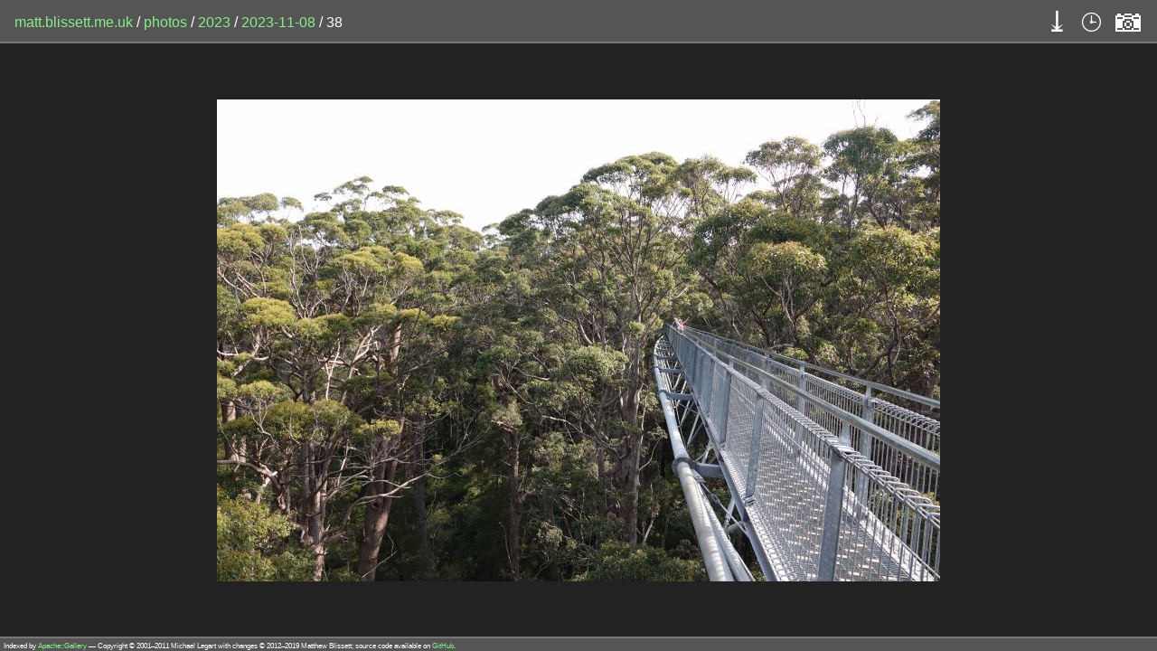

--- FILE ---
content_type: text/html; charset=UTF-8
request_url: https://matt.blissett.me.uk/photos/2023/2023-11-08/38
body_size: 2304
content:
<?xml version="1.0" encoding="UTF-8"?>
<!DOCTYPE html PUBLIC "-//W3C//DTD XHTML+RDFa 1.0//EN" "http://www.w3.org/MarkUp/DTD/xhtml-rdfa-1.dtd">
<html xmlns="http://www.w3.org/1999/xhtml"
	xmlns:cc="http://creativecommons.org/ns#"
	xmlns:dc="http://purl.org/dc/elements/1.1/"
	xmlns:foaf="http://xmlns.com/foaf/0.1/"
	xmlns:geopos="http://www.w3.org/2003/01/geo/wgs84_pos#"
	xmlns:og="http://ogp.me/ns#"
	xmlns:xsd="http://www.w3.org/2001/XMLSchema">
<head>
	<title>Viewing photos&#8594;2023&#8594;2023-11-08&#8594;38</title>

	<script type="text/javascript">
		var availablePhotoWidths = [800, 1600, 2400, 3200];
	</script>

	<meta name="viewport" content="width=device-width, initial-scale=1.0, minimum-scale=0.1" />
	<link rel="stylesheet" href="/ApacheGallery/modern/modern.css" type="text/css"/>
	<link rel="stylesheet" href="/ApacheGallery/modern/ol-4.0.1.css" type="text/css"/>
	<link rel="stylesheet" href="/ApacheGallery/modern/ol3-layerswitcher-1.1.0.css" type="text/css"/>
	<meta name="theme-color" content="#555">

	<script type="text/javascript" src="/ApacheGallery/modern/ol-debug-4.0.1.js"></script>
	<script type="text/javascript" src="/ApacheGallery/modern/ol3-layerswitcher-1.1.0.js"></script>
	<script type="text/javascript" src="/ApacheGallery/modern/jquery-1.6.2.min.js"></script>
	<script type="text/javascript" src="/ApacheGallery/modern/modern.js"></script>

	<meta property='og:image' content='http://matt.blissett.me.uk/photos/2023/2023-11-08/38.jpg?w=800&amp;h=533'/>
<meta property='og:url' content='http://matt.blissett.me.uk/photos/2023/2023-11-08/38'/>
<link rel='prefetch' href='39.jpg?w=533&amp;h=800'/>
<link rel='prefetch prerender' href='39?width=800'/>
<meta property='og:title' content='Viewing photos&#8594;2023&#8594;2023-11-08&#8594;38'/>
<meta property='og:description' content=''/>

</head>

<body>
	<script type="text/javascript">var theme = "modern.css";</script>
	<header id="menu">
	<a  href="/">matt.blissett.me.uk</a> / <a  href="/photos/">photos</a> / <a  href="/photos/2023/">2023</a> / <a rel="index" href="/photos/2023/2023-11-08/">2023-11-08</a> / 38
	<div id="menuButtons">
		<ul id="download"><li>&#10515;<ul>
	<li><a rev="meta" rel="foaf:primaryTopicOf" href="/photos/2023/2023-11-08/38.jpg">&#128270;</a></li>
	<li><a download="Viewing photos&#8594;2023&#8594;2023-11-08&#8594;38.jpg" href="/photos/2023/2023-11-08/38.jpg">&#128190;</a></li>
</ul>
</li></ul>
		<ul id="size"><li>◱ <ul><li>800</li>
<li><a rel="alternate" href="/photos/2023/2023-11-08/38?width=1600">1600</a></li>
<li><a rel="alternate" href="/photos/2023/2023-11-08/38?width=2400">2400</a></li>
<li><a rel="alternate" href="/photos/2023/2023-11-08/38?width=3200">3200</a></li>
</ul></ul>
		<ul id="slideshow"><li>⌚ <ul><li><a href="/photos/2023/2023-11-08/38?slideshow=3&amp;width=800">3</a></li>
<li><a href="/photos/2023/2023-11-08/38?slideshow=5&amp;width=800">5</a></li>
<li><a href="/photos/2023/2023-11-08/38?slideshow=10&amp;width=800">10</a></li>
<li><a href="/photos/2023/2023-11-08/38?slideshow=15&amp;width=800">15</a></li>
<li><a href="/photos/2023/2023-11-08/38?slideshow=30&amp;width=800">30</a></li>
<li>Off</li>
</ul></li></ul>
	</div>
</header>

<div id="directory">
	<div id="picture">
		<img rel="foaf:primaryTopicOf" src="38.jpg?w=800&amp;h=533" alt="Viewing photos&#8594;2023&#8594;2023-11-08&#8594;38"/>
	</div>

	<div id="nav">
		<span class="nav left"><a id="prev" rel="prev" accesskey="P" href="37?width=800" class="nav "><!--img class="navimg" src="37.jpg?w=176&amp;h=117" alt="prev &ndash; 37"/--><span class="navtext">←</span></a>
</span>
		<span class="nav right"><a id="next" rel="next" accesskey="N" href="39?width=800" class="nav "><!--img class="navimg" src="39.jpg?w=117&amp;h=176" alt="next &ndash; 39"/--><span class="navtext">→</span></a>
</span>
	</div>
</div>

<div id="info" about="/photos/2023/2023-11-08/38.jpg">
	<div id="picturedatetime" property="dc:created" content="2023:11:08 07:51:56" datatype="xsd:date">2023:11:08 07:51:56</div>

	<div id="pictureinfo"></div>

	<div id="picturemap">
	<div><div id="map" class="map"></div></div>

	<script type="text/javascript">
		var llat = '-34.9762759833333';
		var llong = '116.895028916667';
		var latlong = '-34.9762759833333,116.895028916667';
		var status = '';

		var mapLoaded = 0;
	</script>
	<noscript>
		<div id="noscript-map">
			<a href='//maps.google.com/maps/api/staticmap?center=-34.9762759833333,116.895028916667&amp;zoom=14&amp;size=800x600&amp;maptype=hybrid&amp;sensor=false&amp;markers=size:small|color:red|-34.9762759833333,116.895028916667'>
				<img id='smallmap' src='//maps.google.com/maps/api/staticmap?center=-34.9762759833333,116.895028916667&amp;zoom=14&amp;size=160x160&amp;maptype=hybrid&amp;sensor=false&amp;markers=size:small|color:red|-34.9762759833333,116.895028916667' alt='Map showing 34° 58′ 34.594″ S,116° 53′ 42.104″ E' title='Location: 34° 58′ 34.594″ S, 116° 53′ 42.104″ E'/>
			</a>
		</div>
	</noscript>
</div>

<div id="georef" about='/photos/2023/2023-11-08/38.jpg'>
	<!--&#x1f310;-->⚐ <span property='geopos:lat' content='-34.9762759833333'>34° 58′ 34.594″ S</span> <span property='geopos:long' content='116.895028916667'>116° 53′ 42.104″ E</span>, <!--&#x26f0;-->⛰ <span property='geopos:altitude' content='162.881m'>162.881m</span>
</div>


	<ul id="picturedata">
		<li>Exposure time: 1/250s</li>
		<li>Speed: 100iso</li>
		<li>Focal length: 9mm</li>
		<li>Aperture: 2.5234375</li>
		<li>Flash did not fire, compulsory flash mode</li>
		<li>Metering mode: Pattern</li>
		<li>Camera: SONY DSC-RX10M4</li>
		<li>White balance: Auto white balance</li>
		<li>Exposure mode: Auto exposure</li>
		<li>F-number: f3.2</li>
	</ul>
</div>

<p id="license" about="/photos/2023/2023-11-08/38.jpg">This <span href="http://purl.org/dc/dcmitype/Image" rel="dc:type">work</span> by <span property="cc:attributionName">Matthew Blissett</span> is licensed under a <a rel="license" href="http://creativecommons.org/licenses/by-sa/3.0/deed.en_GB">Creative Commons Attribution-ShareAlike 3.0 Unported License</a>.<br />Permissions beyond the scope of this license may be available at <a href="/contact/" rel="cc:morePermissions">http://matt.blissett.me.uk/contact/</a>.</p>


<script type="text/javascript">
	var hasInfo = true;
</script>

	<div id="footer">
		Indexed by <a href="https://github.com/MattBlissett/Apache-Gallery">Apache::Gallery</a> — Copyright © 2001–2011 Michael Legart with changes © 2012–2019 Matthew Blissett; source code available on <a href="https://github.com/MattBlissett/Apache-Gallery">GitHub</a>.
	</div>
</body>
</html>


--- FILE ---
content_type: text/css
request_url: https://matt.blissett.me.uk/ApacheGallery/modern/modern.css
body_size: 1555
content:
html, body {
	margin: 0;
	padding: 0;
	box-sizing: border-box;

	color: #fff;
	background-color: #222;
	font-family: sans-serif;
}

* {
	box-sizing: inherit;
}

body {
	display: grid;
	grid-template-columns: 1fr auto;
	grid-template-rows: 3em calc(100vh - 4em) 1em;

	align-items: stretch;
	justify-items: stretch;

	height: 100vh;
}
@media only screen and (max-width: 800px) {
	body {
		grid-template-rows: 1.5em calc(100vh - 1.5em);
	}
}

/* Footer */
#footer {
	grid-column: span 2;

	color: #fff;
	font-size: 0.5em;
	padding: 0.25rem 0.5em;
	background: #555;
	border-top: 2px solid #777;
}

#footer br { display: none; }

@media only screen and (max-width: 800px) {
	#footer { display: none; }
}

/* License */
#license { display: none; }

/* Main container */
#directory {
	text-align: center;
}

/* Directory view */
#files {
	padding: 4px 0 0;
	overflow: auto;
	overflow-y: overlay;
	height: calc(100vh - 4em);
}
@media only screen and (max-width: 800px) {
	#files {
		height: calc(100vh - 1.5em);
	}
}

/* Top bar */
#menu {
	grid-column: span 2;

	font-size: 1em;
	padding: 1rem;
	border-bottom: 2px solid #777;
	background: #555;
}

#menuButtons {
	position: relative;
	top: -0.66rem;
	display: block;
	float: right;
}

#menuButtons > a {
	position: absolute;
	right: 0;
	top: 0;
	padding: 0;
	font-size: 2em;
	cursor: pointer;
}

#menuButtons > ul {
	position: relative;
	display: inline-block;
	margin: 0;
	padding: 0 0 0 0.5rem;
	font-size: 2em;
	list-style: none;
	cursor: pointer;
}

#menuButtons > ul ul {
	display: none;
	z-index: 15;
	position: absolute;
	right: 0;
	top: 0;
	padding: 0;
	margin: 0;
	list-style: none;
	cursor: pointer;
	background: #555;
}

#menuButtons > ul:hover ul {
	display: block;
	position: absolute;
}

@media only screen and (max-width: 800px) {
	#menu {
		font-size: 0.8em;
		padding: 0.2em 0.4em;
		border-width: 1px;
	}

	#menuButtons {
		top: 0;
	}

	#menuButtons > a {
		font-size: 1em;
	}

	#menuButtons > ul {
		font-size: 1em;
	}
}

/* Picture display — main picture + next and previous picture links */
#directory {
	display: flex;
	flex-direction: column;
	align-items: center;
	justify-content: center;
}

#picture img,
#picture video {
	display: block;
	max-height: calc(100vh - 4em);
	max-width: 100vw;

	overflow: hidden;
	margin: auto;
}

.infoOnRight #picture img,
.infoOnRight #picture video {
	max-width: calc(100vw - 19em);
}

@media only screen and (max-width: 800px) {
	#picture img,
	#picture video {
		max-height: calc(100vh - 1.5em);
	}

	.infoOnRight #picture img,
	.infoOnRight #picture video {
		max-width: calc(100vw - 9em);
	}
}

#info {
	display: none;

	padding: 0.5em 0;

	color: #bbb;
	background: #555;
	text-align: center;
}

.infoOnRight #info {
	display: block;
	width: 19em;
}
@media only screen and (max-width: 800px) {
	.infoOnRight #info {
		width: 9em;
	}
}

#info > * {
	margin-bottom: 1rem;
}

#info #smallmap {
	border: none;
	padding: 0;
}

#info #picturedata {
	font-size: 0.6em;
	margin-left: 0;
	margin-right: 0;
	padding: 0;
	list-style: none;
	column-count: 2;
}

.nav {
	display: none;
}

#directory {
	position: relative;
}

#directory:hover .nav {
	display: block;
}

.nav.left,
.nav.right {
	position: absolute;
	z-index: 10;
	font-size: 500%;
	line-height: 1.0;
	height: 1.25em;
	width: 1.25em;

	color: #999;
	background: rgba(0, 0, 0, 0.5);
}

.nav a {
	color: #999;
	background: transparent;
}

.nav:hover a {
	color: #fff;
}

.nav.left {
	top: 0;
	left: 0;

	border-radius: 0 0 1em 0;
}
.nav.right {
	right: 0;
	bottom: 0;

	border-radius: 1em 0 0 0;
}

.nav img {
	display: none;
}
.nav span {
	display: block;
}

/* Directory (album) view */
#files a {
	width: 175px;
	height: 175px;
	position: relative;
	display: inline-block;
	overflow: hidden;
	margin: 0px;

	color: #030;
	background-color: #888;
	background-repeat: no-repeat;
	background-position: 50% 50%;
}

#files a.dimmed {
	opacity: 0.25;
}

#files:hover a.dimmed {
	opacity: 1.0;
}

#files a.folder,
#files a.file {
	color: black;
	text-shadow: 0 0 2px white, 0 0 4px white, 0 0 6px white, 0 0 8px white;

	text-align: center;
}

#files a.picture {
	background-color: black;
}

#files a span {
	display: block;
}

#files a span {
	width: 65%;
	background-color: rgba(220, 220, 220, 0.9);
	border: 4px solid white;
	padding: 0.5em 1em;
	font-size: 0.9em;
	margin: 1ex auto;
}

#files a.picture span {
	display: none;
}

#dircomment {
	clear: both;
}

/* General — links */
a {
	color: #8e8;
	text-decoration: none;
}

a:hover {
	color: #090;
}

a img {
	border: none;
}

/* Map stuff */
#mapcontainer {
	display: none;
	background: #555;
}

.mapOnRight #mapcontainer {
	display: block;
	width: 25em;
	overflow: hidden;
}

@media only screen and (max-width: 800px) {
	.mapOnRight #mapcontainer {
		width: 12em;
	}
}

#map {
	font-size: 80%;
	color: #222;
	background: #fff;
	margin: 0;
	overflow: hidden;
}

.map a img {
	border: none;
}

#map a[href] {
	color: #436976;
	background-color: transparent;
}

#map #tags {
	display: none;
}

#map #docs p {
	margin-bottom: 0.5em;
}

/* kate: indent-mode normal; indent-width 4; space-indent off; tab-width 4; hl css; */


--- FILE ---
content_type: text/javascript
request_url: https://matt.blissett.me.uk/ApacheGallery/modern/modern.js
body_size: 17720
content:
var map, photoLayer, tracksLayer;
var photoIndex, highlightInteraction;

var mapShown = false;
var infoShown = false;
var infoHidden = true;

// Check for Firefox, then set background manually.
var useImageSet = CSS.supports("( background-image: image-set(url('x') 1x) ) or ( background-image: -webkit-image-set(url('x') 1x) ) or ( background-image: -moz-image-set(url('x') 1x) ) or ( background-image: -ms-image-set(url('x') 1x) )");

// Common base layers
function baseLayers(default_layer) {
	var layers = [];

	layers.push(new ol.layer.Group({
		title: 'Base map',

		layers: [
			new ol.layer.Tile({
				title: 'Carto Dark',
				type: 'base',
				source: new ol.source.XYZ({
					url: 'https://cartodb-basemaps-a.global.ssl.fastly.net/dark_all/{z}/{x}/{y}.png'
				}),
				visible: ('Carto Dark' == default_layer) && ! (window.devicePixelRatio > 1)
			}),

			new ol.layer.Tile({
				title: 'Carto Dark 2×',
				type: 'base',
				source: new ol.source.XYZ({
					url: 'https://cartodb-basemaps-a.global.ssl.fastly.net/dark_all/{z}/{x}/{y}@2x.png',
					tilePixelRatio: 2,
				}),
				visible: ('Carto Dark' == default_layer) && (window.devicePixelRatio > 1)
			}),

			new ol.layer.Tile({
				title: 'OpenStreetMap',
				type: 'base',
				source: new ol.source.OSM(),
				visible: ('OpenStreetMap' == default_layer) && ! (window.devicePixelRatio > 1)
			}),

			new ol.layer.Tile({
				title: 'OpenStreetMap 2×',
				type: 'base',
				source: new ol.source.XYZ({
					url: 'https://a.osm.rrze.fau.de/osmhd/{z}/{x}/{y}.png',
					tilePixelRatio: 2,
				}),
				visible: ('OpenStreetMap' == default_layer) && (window.devicePixelRatio > 1)
			})

		]
	}));

	return layers;
}

// Load index page map.
function loadBigMap() {
	map = new ol.Map({
		layers: baseLayers('OpenStreetMap'),
		target: 'map',
		view: new ol.View()
	});
	$('#map').css("width",$('#mapcontainer').innerWidth());
	map.updateSize();

	var styleCache = {};
	var clusterStyle = function(feature) {
		var size = feature.get('features').length;
		var style = styleCache[size];
		if (!style) {
			style = new ol.style.Style({
				image: new ol.style.Circle({
					radius: 8,
					stroke: new ol.style.Stroke({
						color: '#000',
						width: 1
					}),
					fill: new ol.style.Fill({
						color: '#f0f'
					}),
					opacity: 0.5
				}),
				text: new ol.style.Text({
					text: size.toString(),
					fill: new ol.style.Fill({
						color: '#600'
					})
				})
			});
			styleCache[size] = style;
		}
		return style;
        }

	// Load and cluster photos
	var features = new ol.Collection();

	var source = new ol.source.Vector({
		features: features,
		useSpatialIndex: true
	});

	var clusterSource = new ol.source.Cluster({
		source: source
	});

	$.getJSON(".photos.json", function(data) {
		photoData = data.photos;
		photoIndex = {};
		$.each(data.photos, function(idx, p) {
			photoIndex[p.file] = p;
			if (p.point) {
				var feature = (new ol.Feature({
					geometry: new ol.geom.Point(ol.proj.fromLonLat(p.point)),
					labelPoint: new ol.geom.Point(p.title),
					file: p.file
				}));
				features.push(feature);
			}
		});
		if (features.getLength() == 0) {
			map.getView().setCenter([0,0]);
			map.getView().setZoom(2);
			return;
		}
		source.addFeatures(features);
		clusterSource.refresh();
		map.getView().fit(source.getExtent(), map.getSize());
		bindHighlightEvents(clusterSource);
	});

	photoLayer = new ol.layer.Vector({
		source: clusterSource,
		style: clusterStyle
	});

	// Loads tracks
	if (availableTracks.length > 0) {
		var trackColours = [[128,0,128,0.75], [0,255,255,0.75], [255,0,255,0.75]]; // Purple, cyan, magenta
		var tracks = [];
		for (i = 0; i < availableTracks.length; i++) {
			tracks[i] = new ol.layer.Vector({
				title: availableTracks[i],
				source: new ol.source.Vector({
					url: availableTracks[i],
					format: new ol.format.GPX()
				}),
				style: new ol.style.Style({
					stroke: new ol.style.Stroke({
						color: trackColours[i%trackColours.length],
						width: 5,
					})
				}),
			});
		}

		tracksLayer = new ol.layer.Group({
			title: 'Tracks',
			layers: tracks
		});
		map.addLayer(tracksLayer);
	}

	map.addLayer(photoLayer);

	highlightInteraction = new ol.interaction.Select({
		condition: ol.events.condition.click
	});

    map.addInteraction(highlightInteraction);
    highlightInteraction.on('select', highlight);

	var layerSwitcher = new ol.control.LayerSwitcher();
	map.addControl(layerSwitcher);
}

// Called by the map if there are geotagged photos
function bindHighlightEvents(clusterSource) {
	// Set up events to highlight cluster containing photos
	$('#files a').bind('mouseover', function() {
		// Select the cluster containing the photograph
		var find = $(this).attr("id");
		var point = photoIndex[find].point;
		var f = clusterSource.getClosestFeatureToCoordinate(ol.proj.fromLonLat(point));
		highlightInteraction.getFeatures().clear();
		highlightInteraction.getFeatures().push(f);
	});
	// And to un-unhighlight
	$('#files a').bind('mouseleave', function(event) {
		highlightInteraction.getFeatures().clear();
	});
}

// Toggle the display of the map
function toggleMap() {
	// Map is shown on top or right depending on screen size
	var mapClass;
	if ($(window).width() < $(window).height()) {
		mapClass = 'mapOnTop';
		$('#map').css("height",$(window).height()/3.0);
	}
	else {
		mapClass = 'mapOnRight';
		$('#map').css("height",$(window).height());
	}

	if (mapShown) {
		$('#mapcontainer').css("display","none");
		$('body').removeClass(mapClass);
	}
	else {
		$('#mapcontainer').css("display","block");
		$('#map').css("width",$('#mapcontainer').innerWidth());
		$('body').addClass(mapClass);
	}

	if (!map) {
		loadBigMap();
	}

	mapShown = !mapShown;
	put('mapShown', mapShown);

	tileNicely();
}

// Highlights all photos in the cluster.
function highlight(e) {
	console.log('highlight', e);
	var ids = [];
	if (e.selected.length > 0) {
		var cluster = e.target.getFeatures().item(0);
		ids = cluster.get('features').map((f) => f.get('file'));
	}

	var visible = false;
	$('#files a').each(function(idx) {
		var id = $(this).attr('id');
		if (ids.indexOf(id) !== -1) {
			$(this).removeClass('dimmed');
			visible = visible | isScrolledIntoView($(this));
		}
		else {
			$(this).addClass('dimmed');
		}
	});

	$('#files a').each(function(idx) {
		var id = $(this).attr('id');
		//if (isScrolledIntoView($(this))) {
		//	console.log("Picture "+$(this).attr('id')+" is fully visible");
		//}
	});

	if (!visible && e.selected.length > 0) {
		var to = $(jq(ids[0])).position().top;
		$('#files').animate({
			scrollTop: $('#files').scrollTop() + to
		}, 1000);
	}
}

// True if elem is visible in the browser window
function isScrolledIntoView(elem) {
	var scrTop = $('#files').scrollTop();
	var scrBottom = scrTop + $('#files').height();

	var elemTop = $(elem).position().top;
	var elemBottom = elemTop + $(elem).height();

	console.log(elem.attr('id'), scrTop, scrBottom, elemTop, elemBottom, elemTop >= 0, scrTop+elemTop <= scrBottom + 5, scrTop+elemBottom, '<', scrBottom+5, scrTop+elemBottom <= scrBottom + 5);

	return (elemTop >= 0) && (scrTop+elemTop <= scrBottom + 5) && (scrTop+elemBottom <= scrBottom + 5);
}

// Display a small map on the photo page's info area.
// Initialise the map, and display it.
function smallMap() {
	if (!('llat' in window && 'llong' in window)) {
		return;
	}

	// Define mark
	var point = new ol.geom.Point(ol.proj.fromLonLat([parseFloat(llong), parseFloat(llat)]));

	map = new ol.Map({
		layers: baseLayers('OpenStreetMap'),
		target: 'map',
		view: new ol.View({
			center: point.getCoordinates(),
			zoom: 15
		})
	});

	// Define mark style
	var pointStyle = new ol.style.Style({
		image: new ol.style.Circle({
			fill: new ol.style.Fill({color: '#f0f'}),
			stroke: new ol.style.Stroke({color: '#000', width: 1.5}),
			radius: 6,
			opacity: 0.8
		}),
	});

	photoLayer = new ol.layer.Vector({
		source: new ol.source.Vector({
			features: [new ol.Feature(point)]
		}),
		style: pointStyle
	});
	map.addLayer(photoLayer);

	var layerSwitcher = new ol.control.LayerSwitcher();
	map.addControl(layerSwitcher);

	map.updateSize();
}

// Escapes an id containing special characters (e.g. 001.jpg -> #001\\.jpg)
function jq(myid) {
	return '#' + myid.replace(/(:|\.)/g,'\\$1');
}

// Adjust the width parameter of the 'next' and 'previous' links according to the screen size.
function adjustPhotoWidths() {
	if (availablePhotoWidths.length == 0 || (document.getElementById('next') == null && document.getElementById('prev') == null)) {
		return;
	}

	var h = $(window).height() * window.devicePixelRatio;
	var w = $(window).width() * window.devicePixelRatio;

	// Choose the largest width that's not larger than the screen.
	var picw = availablePhotoWidths[availablePhotoWidths.length-1];

	for (var i = availablePhotoWidths.length - 1; i >= 0; i--) {
		if (w > availablePhotoWidths[i]) {
			break;
		}
		picw = availablePhotoWidths[i];
	}

	if (document.getElementById('next') != null) {
		var oldNextLink = $('#next').prop('href');
		var newNextLink = oldNextLink.replace(/width=\d+/, 'width='+picw);
		$('#next').prop('href', newNextLink);
		if (document.getElementById('refresh') != null) {
			var oldRefreshLink = $('#refresh').prop('content');
			var newRefreshLink = oldRefreshLink.replace(/width=\d+/, 'width='+picw);
			$('#refresh').prop('content', newRefreshLink);
		}
	}

	if (document.getElementById('prev') != null) {
		var oldPrevLink = $('#prev').prop('href');
		var newPrevLink = oldPrevLink.replace(/width=\d+/, 'width='+picw);
		$('#prev').prop('href', newPrevLink);
	}

	$("#size").hide();
}

function extractNumericAttribute(elem, attribute) {
	var w = parseInt($(elem).attr(attribute));
	if (w > 0) {
		return w;
	}
	else {
		return 80;
	}
}

// Adjust photo widths and heights to tile nicely across the screen.
function tileNicely() {
	if (document.getElementById('files') == null) {
		return;
	}

	// Target width and height
	var h_s = $(window).height() - 4;
	var w_s = $("#directory").width() - 4 - 12;

	console.log("Target dimensions", w_s, "×", h_s);

	// Target number of rows shown
	var rows = 2.8;

	// Aim for 2.8 rows of photos of width w_aim and height h_aim
	// h_aim = w_aim/1.5 (assumed ratio of landscape photo)
	// h_s = rows * h_aim = rows * w_aim/1.5
	var h_aim = h_s / rows;
	var w_aim = h_s * 1.5 / rows;

	console.log("Target photo size", w_aim, "×", h_aim);

	// How many photos fit in the screen width?
	// On devices with ≤800px width, display maximum two images per row.
	var n = Math.round(w_s / w_aim);
	if (n < 2 || w_s < 800) n = 2;

	console.log("Target grid", n, "×", rows);

	// Minimum total width, allowing for some scaling up, is thus
	var wt_min = (n-1) * w_aim + 0.5*w_aim;

	console.log("Minimum total width", wt_min);

	// Load photo sizes (supplied in HTML)
	var p_photos = $("#files a");
	var w_photos = $("#files a").map( function() {
		return extractNumericAttribute(this, 'data-width');
	}).get();
	var h_photos = $("#files a").map( function() {
		return extractNumericAttribute(this, 'data-height');
	}).get();

	// Next row
	var w_row = [];
	var h_row = [];

	var i = 0;
	var j = 0;

	console.log('Photos', p_photos);
	console.log('Widths', w_photos);
	console.log('Heigts', h_photos);

	var p = 0;
	var i_row = 0;
	while (i < w_photos.length) {
		// So pick photos until ∑w > wt_min.
		w_row[w_row.length] = w_photos[i];
		h_row[h_row.length] = h_photos[i];

		// Sum widths in current row
		w_row_total = 0;
		for (j = 0; j < w_row.length; j++) {
			w_row_total += w_row[j] * h_aim / h_row[j];
			console.log("Aim width", w_row[j] * h_aim / h_row[j]);
		}

		var lastRow = (i + 1 == w_photos.length);

		console.log("Row", i_row, "adding", p_photos[i], w_photos[i], "×", h_photos[i], "total", w_row_total, lastRow);

		// We have a row to process
		if (w_row_total > wt_min || lastRow) {
			// Scale the photos
			for (j = 0; j < w_row.length; j++) {
				var factor = h_aim / h_row[j];
				h_row[j] = h_aim;
				w_row[j] = w_row[j] * factor;
			}

			w_row_total = 0;
			for (j = 0; j < w_row.length; j++) {
				w_row_total += w_row[j];
			}

			if (lastRow && w_row_total / w_s < 0.66) {
				w_row_total = w_s;
			}

			// Scale to screen width
			var w_factor = (w_s - (10 * (w_row.length - 1))) / w_row_total;
			for (j = 0; j < w_row.length; j++) {
				h_row[j] = h_row[j] * w_factor;
				w_row[j] = w_row[j] * w_factor;

				var elem = $(p_photos.get(p));

				// Set dimensions
				elem.width(w_row[j]);
				elem.height(h_row[j]);

				// Calculate change to dimensions in provided image URL
				var img_url = elem.attr("data-img");

				// Round to nearest 100 to reduce number of sizes generated by the server
				var new_width = Math.ceil(w_row[j]/100)*100;
				var new_img_url = [];
				var resized = false;
				if (img_url.match(/.bg-\d+/)) {
					new_img_url[1] = img_url.replace(/.bg-\d+/, '.bg-'+(1*new_width));
					new_img_url[2] = img_url.replace(/.bg-\d+/, '.bg-'+(2*new_width));
					new_img_url[3] = img_url.replace(/.bg-\d+/, '.bg-'+(3*new_width));
					resized = true;
				}
				else if (img_url.match(/w=\d+/)) {
					new_img_url[1] = img_url.replace(/w=\d+/, 'w='+(1*new_width)).replace(/h=\d+/, 'h='+  Math.round(h_row[j]*new_width/w_row[j]));
					new_img_url[2] = img_url.replace(/w=\d+/, 'w='+(2*new_width)).replace(/h=\d+/, 'h='+2*Math.round(h_row[j]*new_width/w_row[j]));
					new_img_url[3] = img_url.replace(/w=\d+/, 'w='+(3*new_width)).replace(/h=\d+/, 'h='+3*Math.round(h_row[j]*new_width/w_row[j]));
					resized = true;
				}

				if (resized) {
					// Set style
					var old_style = elem.attr('style'),
					    new_style;

					if (useImageSet) {
						new_style = old_style + "; " +
							"background-image: url('" + new_img_url[1] + "'), url('/ApacheGallery/modern/squares.gif'); " +
							"background-image: image-set(url(" + new_img_url[1] + ") 1x, url(" + new_img_url[2] + ") 2x, url(" + new_img_url[3] + ") 3x), url('/ApacheGallery/modern/squares.gif');" +
							"background-image: -webkit-image-set(url(" + new_img_url[1] + ") 1x, url(" + new_img_url[2] + ") 2x, url(" + new_img_url[3] + ") 3x), url('/ApacheGallery/modern/squares.gif');" +
							"background-image: -moz-image-set(url(" + new_img_url[1] + ") 1x, url(" + new_img_url[2] + ") 2x, url(" + new_img_url[3] + ") 3x), url('/ApacheGallery/modern/squares.gif');" +
							"background-image: -ms-image-set(url(" + new_img_url[1] + ") 1x, url(" + new_img_url[2] + ") 2x, url(" + new_img_url[3] + ") 3x), url('/ApacheGallery/modern/squares.gif');";
					}
					else {
						var dpr = Math.min(3, Math.ceil(window.devicePixelRatio));

						new_style = old_style + "; " +
							"background-image: url('" + new_img_url[dpr] + "'), url('/ApacheGallery/modern/squares.gif');" +
							"background-size: 100%;";
					}

					elem.attr('style', new_style);

					// Event to remove SVG spinner once image is loaded, as it uses a lot of CPU even when obscured.
					// Difficult to implement with the HiDPI images, so the SVG has been replaced with a GIF.
					//$('<img/>').attr('src', new_1ximg_url).data('target', elem).load(function() {
					//	$(this).data('target').css('background-image', "url('"+$(this).attr('src')+"')");
					//	$(this).remove();
					//});
				}

				// Change CSS rule since the sizes are different.
				var elemSpan = elem.children('span').first();
				elemSpan.css("margin", "0");
				elemSpan.css("transform", "translateX("+(w_row[j]/2)+"px) translateX(-50%) translateY("+(h_row[j]/2)+"px) translateY(-50%) rotate("+(Math.random()*0.1-0.05)+"rad)");

				console.log("did", elem);

				p++;
			}

			// Start a new row
			w_row = [];
			h_row = [];
			i_row++;
		}
		i++;
	}
}

// Creates a button to allow the user to show the large map.
// (First function called)
function createToggleMapButton() {
	$('#mapcontainer').css("display","none");
	$('#mapcontainer').css("visibility","visible");

	// Set up the 'toggle map' button
	var hide = $('#menu').append('<div id="menuButtons"><a id="toggleMap">&#x1f30d;</a></div>');
	$('#toggleMap').bind('click', toggleMap);
}

// Creates a button to allow the user to toggle the photo information.
// (First function called)
function createToggleInfoButton() {
	// Set up the 'toggle info' button
	var hide = $('#menuButtons').append('<ul id="toggleInfo"><li>&#x1f4f7;</li></ul>');
	$('#toggleInfo').bind('click', toggleInfo);
}

// Toggle the display of the photo information
function toggleInfo() {
	if (document.getElementById('info') == null) {
		return;
	}

	// Info is shown on the right
	var infoClass;
	infoClass = 'infoOnRight';

	if (infoShown) {
		$('body').removeClass(infoClass);
	}
	else {
		$('body').addClass(infoClass);
		$('#map').width($('#info').width());
		$('#map').height(300);
	}

	if (!map) {
		smallMap();
	}

	infoShown = !infoShown;
	put('infoShown', infoShown);

	if (map) {
		map.updateSize();
	}
}

var get = function (key) {
	return window.localStorage ? window.localStorage[key] : null;
}

var put = function (key, value) {
	if (window.localStorage) {
		window.localStorage[key] = value;
	}
}

$(window).resize(function() {
	adjustPhotoWidths();
	tileNicely();
	if (mapShown) {
		$('#map').css("width",$('#map').parent().innerWidth());
		map.updateSize();
	}
});

$(document).ready(function() {
	adjustPhotoWidths();
	tileNicely();

	if ('hasInfo' in window) {
		createToggleInfoButton();
		if (get('infoShown') == 'true') {
			toggleInfo();
		}
	}

	if ('hasMap' in window) {
		createToggleMapButton();
		if (get('mapShown') == 'true') {
			toggleMap();
		}
	}

	// var elem = document.getElementById("picture");
	// elem.addEventListener("click", function(e) {
	//     elem.mozRequestFullScreen();
	// }, false;)
});
